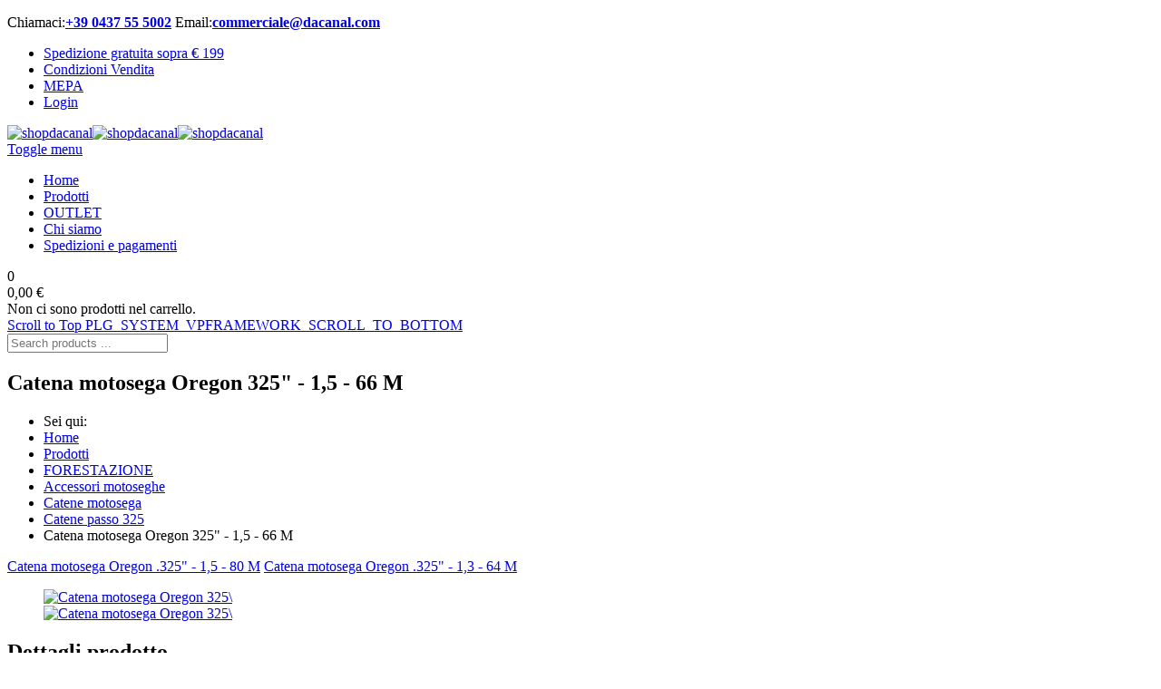

--- FILE ---
content_type: text/html; charset=utf-8
request_url: https://www.shopdacanal.com/prodotti/forestazione/accessori-motoseghe/catene-motosega/409-catene-tradizionali/13900-catena-motosega-oregon-325-----1-5---66-m-detail
body_size: 10117
content:
<!DOCTYPE html><html lang=it-it dir=ltr class="responsive com-virtuemart view-productdetails no-layout no-task itemid-189 version-3.7"><head prefix="og: http://ogp.me/ns# fb: http://ogp.me/ns/fb# product: http://ogp.me/ns/product#"><base href=https://www.shopdacanal.com/prodotti/forestazione/accessori-motoseghe/catene-motosega/409-catene-tradizionali/13900-catena-motosega-oregon-325-----1-5---66-m-detail /><meta http-equiv=content-type content="text/html; charset=utf-8"/><meta http-equiv=X-UA-Compatible content="IE=edge"/><meta name=keywords content="abbigliamento antitaglio motosega, motoseghe Jonsered Husqvarna, spazzaneve Honda, scarponi antitaglio, scarpe antinfortunistiche, rasaerba Stiga, rasaerba Honda"/><meta name=title content="Catena motosega Oregon 325&quot; - 1,5 - 66 M"/><meta name=HandheldFriendly content=true /><meta name=apple-touch-fullscreen content=yes /><meta name=viewport content="width=device-width, initial-scale=1.0"/><meta name=description content="Catena motosega Oregon 325&quot; - 1,5 - 66 M Catene passo 325 Catena per motosega Oregon - Passo .325&quot; - 66 Maglie - Canale 1,5 mm (0.058&quot;) - Dente mezzo tondo -  Adattabile su tutti le marche e i modelli di motosega - Ottima qualità"/><meta name=generator content="Joomla! - Open Source Content Management"/><title>Catene passo 325: Catena motosega Oregon 325&quot; - 1,5 - 66 M</title><link href=https://www.shopdacanal.com/prodotti/forestazione/accessori-motoseghe/catene-motosega/409-catene-tradizionali/13900-catena-motosega-oregon-325-----1-5---66-m-detail rel=canonical /><link href=https://fonts.gstatic.com rel=dns-prefetch /><link href=/images/favicon.png rel="shortcut icon" type=image/x-icon /><link rel=stylesheet href=/media/vpframework/optimized/gz/1440/2c13fb53df01c46659d1de8f6f14efb0.css /><link href="/templates/vp_smart/css/custom/custom.css?v=3.7" rel=stylesheet /> <script type=application/json class="joomla-script-options new">{"csrf.token":"e4c4f38902bfc5bc55575656b76721aa","system.paths":{"root":"","base":""},"joomla.jtext":{"TPL_VP_SMART_SELECTPICKER_NOTHING_SELECTED":"Nothing selected","TPL_VP_SMART_SELECTPICKER_NO_RESULT":"No results match","TPL_VP_SMART_SELECTPICKER_ITEM_SELECTED":"{0} item selected","TPL_VP_SMART_SELECTPICKER_N_ITEMS_SELECTED":"{0} items selected","TPL_VP_SMART_SELECTPICKER_ITEM_LIMIT_REACHED":"Limit reached ({n} item max)","TPL_VP_SMART_SELECTPICKER_N_ITEMS_LIMIT_REACHED":"Limit reached ({n} items max)","TPL_VP_SMART_SELECTPICKER_GROUP_ITEM_LIMIT_REACHED":"Group limit reached ({n} item max)","TPL_VP_SMART_SELECTPICKER_GROUP_N_ITEMS_LIMIT_REACHED":"Group limit reached ({n} items max)","TPL_VP_SMART_SELECTPICKER_SELECT_ALL":"Select All","TPL_VP_SMART_SELECTPICKER_DESELECT_ALL":"Deselect All","TPL_VP_SMART_SELECTPICKER_SEPARATOR":", ","PLG_SYSTEM_VPFRAMEWORK_ITEM_ADDED":"Item added successfully","JLIB_FORM_FIELD_INVALID":"Invalid field:&#160","JALL":"Tutte","JCANCEL":"Annulla","JSAVE":"Salva","JSHOW":"Mostra","JSUBMIT":"Invia","JYES":"S\u00ec","JNO":"No","ERROR":"Errore","MESSAGE":"Messaggio","NOTICE":"Notice","WARNING":"Attenzione","JLIB_HTML_BEHAVIOR_CLOSE":"Chiudi","PLG_SYSTEM_VPFRAMEWORK_COMPARE":"Compare","PLG_SYSTEM_VPFRAMEWORK_WISHLIST_SHOW":"Show Wishlist","COM_VIRTUEMART_PRODUCT_ADDED_SUCCESSFULLY":"Prodotto inserito correttamente"}}</script> <script src=/media/jui/js/jquery.min.js?bcccc69ac17e1d38070cf30efe5913f0></script> <script src=/media/jui/js/jquery-noconflict.js?bcccc69ac17e1d38070cf30efe5913f0></script> <script src=/media/jui/js/jquery-migrate.min.js?bcccc69ac17e1d38070cf30efe5913f0></script> <script src=/media/vpframework/js/media/system/js/core.js></script> <script src=https://www.paypalobjects.com/webstatic/ppplus/ppplus.min.js></script> <script src=/templates/vp_smart/js/jquery-ui.min.js></script> <script src=/components/com_virtuemart/assets/js/jquery.ui.autocomplete.html.js></script> <script src=/components/com_virtuemart/assets/js/jquery.noconflict.js async=async></script> <script src="/templates/vp_smart/js/vmsite.js?vmver=1a576bd5"></script> <script src="/components/com_virtuemart/assets/js/chosen.jquery.min.js?vmver=1a576bd5"></script> <script src="/templates/vp_smart/js/vmprices.js?vmver=1a576bd5"></script> <script src="/templates/vp_smart/js/dynupdate.js?vmver=1a576bd5"></script> <script src="/components/com_virtuemart/assets/js/fancybox/jquery.fancybox-1.3.4.pack.js?vmver=1.3.4"></script> <script src="/media/vpframework/js/modernizr.min.js?v=6.7"></script> <script src=/media/vpframework/js/fix-ui-conflict.js></script> <script src="/media/vpframework/js/bootstrap.min.js?v=6.7"></script> <script src="/media/vpframework/js/vpframework.min.js?v=6.7"></script> <script src="/media/vpframework/js/bootstrap-dialog.min.js?v=6.7"></script> <script src="/media/vpframework/js/bootstrap-select.min.js?v=6.7"></script> <script src="/media/vpframework/js/jquery.easing.min.js?v=6.7"></script> <script src="/media/vpframework/js/jquery.hoverIntent.min.js?v=6.7"></script> <script src="/media/vpframework/js/jquery.lazyload.min.js?v=6.7"></script> <script src="/media/vpframework/js/jquery.raty.min.js?v=6.7"></script> <script src="/media/vpframework/js/jquery.waitforimages.min.js?v=6.7"></script> <script src="/media/vpframework/js/jquery.equalheight.min.js?v=6.7"></script> <script src="/media/vpframework/js/jquery.owl.carousel.min.js?v=6.7"></script> <script src="/media/vpframework/js/scrollreveal.min.js?v=6.7"></script> <script src="/media/vpframework/js/jquery.nanoscroller.min.js?v=6.7"></script> <script src="/media/vpframework/js/jquery.mmenu.all.min.js?v=6.7"></script> <script src="/media/vpframework/js/jquery.imagelightbox.min.js?v=6.7"></script> <script src="/media/vpframework/js/jquery.imagelightbox.helper.min.js?v=6.7"></script> <script src="/media/vpframework/js/jquery.cloudzoom.modified.min.js?v=6.7"></script> <script src="/templates/vp_smart/js/menu.min.js?v=3.7"></script> <script src="/templates/vp_smart/js/megamenu.min.js?v=3.7"></script> <script src="/templates/vp_smart/js/offcanvas.min.js?v=3.7"></script> <script src="/templates/vp_smart/js/template.min.js?v=3.7"></script> <script src=/templates/vp_smart/js/system/core.js?bcccc69ac17e1d38070cf30efe5913f0></script> <script src=/media/system/js/punycode.js?bcccc69ac17e1d38070cf30efe5913f0></script> <script src=/templates/vp_smart/js/system/validate.js?bcccc69ac17e1d38070cf30efe5913f0></script> <script src="/modules/mod_vp_ajax_search/assets/js/ajaxsearch.min.js?ver=1.2"></script> <script src=/plugins/system/gdpr/assets/js/cookieconsent.min.js defer=defer></script> <script src=/plugins/system/gdpr/assets/js/init.js defer=defer></script> <script>if(typeof Virtuemart==="undefined"){var Virtuemart={};}
var vmSiteurl='https://www.shopdacanal.com/';Virtuemart.vmSiteurl=vmSiteurl;var vmLang='&lang=it';Virtuemart.vmLang=vmLang;var vmLangTag='it';Virtuemart.vmLangTag=vmLangTag;var Itemid='&Itemid=189';Virtuemart.addtocart_popup="1";var vmCartError=Virtuemart.vmCartError="Si è verificato un errore durante l\'aggiornamento del carrello.";var usefancy=true;var sr=window.sr||ScrollReveal();jQuery(document).ready(function($){$(window).on('load',function(){$(document).trigger('updateVirtueMartCartModule');});});var gdprConfigurationOptions={complianceType:'opt-out',cookieConsentLifetime:365,cookieConsentSamesitePolicy:'',cookieConsentSecure:0,disableFirstReload:0,blockJoomlaSessionCookie:0,blockExternalCookiesDomains:0,externalAdvancedBlockingModeCustomAttribute:'',allowedCookies:'',blockCookieDefine:1,autoAcceptOnNextPage:0,revokable:1,lawByCountry:0,checkboxLawByCountry:0,blockPrivacyPolicy:0,cacheGeolocationCountry:1,countryAcceptReloadTimeout:1000,usaCCPARegions:null,dismissOnScroll:0,dismissOnTimeout:0,containerSelector:'body',hideOnMobileDevices:0,autoFloatingOnMobile:0,autoFloatingOnMobileThreshold:1024,autoRedirectOnDecline:0,autoRedirectOnDeclineLink:'',showReloadMsg:0,showReloadMsgText:'Applying preferences and reloading the page...',defaultClosedToolbar:0,toolbarLayout:'basic',toolbarTheme:'edgeless',toolbarButtonsTheme:'decline_first',revocableToolbarTheme:'basic',toolbarPosition:'bottom',toolbarCenterTheme:'compact',revokePosition:'revoke-top',toolbarPositionmentType:1,positionCenterSimpleBackdrop:0,positionCenterBlurEffect:0,preventPageScrolling:0,popupEffect:'fade',popupBackground:'#000000',popupText:'#ffffff',popupLink:'#ffffff',buttonBackground:'#ffffff',buttonBorder:'#ffffff',buttonText:'#000000',highlightOpacity:'100',highlightBackground:'#333333',highlightBorder:'#ffffff',highlightText:'#ffffff',highlightDismissBackground:'#333333',highlightDismissBorder:'#ffffff',highlightDismissText:'#ffffff',hideRevokableButton:0,hideRevokableButtonOnscroll:0,customRevokableButton:0,customRevokableButtonAction:0,headerText:'<p>Cookies used on the website!</p>',messageText:'Utilizziamo i cookie per offrirti la migliore esperienza d’acquisto sul nostro sito web.<br />Puoi sapere di più riguardo i cookie utilizzati o decidere di disabilitarli recandoti su impostazioni.',denyMessageEnabled:0,denyMessage:'You have declined cookies, to ensure the best experience on this website please consent the cookie usage.',placeholderBlockedResources:0,placeholderBlockedResourcesAction:'',placeholderBlockedResourcesText:'You must accept cookies and reload the page to view this content',placeholderIndividualBlockedResourcesText:'You must accept cookies from {domain} and reload the page to view this content',placeholderIndividualBlockedResourcesAction:0,placeholderOnpageUnlock:0,scriptsOnpageUnlock:0,dismissText:'Got it!',allowText:'Accetta cookies',denyText:'Rifiuta',cookiePolicyLinkText:'Cookie policy',cookiePolicyLink:'/privacy',cookiePolicyRevocableTabText:'Cookie policy',privacyPolicyLinkText:'Privacy policy',privacyPolicyLink:'/privacy',enableGdprBulkConsent:0,enableCustomScriptExecGeneric:0,customScriptExecGeneric:'',categoriesCheckboxTemplate:'cc-checkboxes-light',toggleCookieSettings:0,toggleCookieSettingsLinkedView:0,toggleCookieSettingsLinkedViewSefLink:'/component/gdpr/',toggleCookieSettingsText:'<span class=cc-cookie-settings-toggle>Settings <span class=cc-cookie-settings-toggler>&#x25EE;</span></span>',toggleCookieSettingsButtonBackground:'#333333',toggleCookieSettingsButtonBorder:'#ffffff',toggleCookieSettingsButtonText:'#ffffff',showLinks:1,blankLinks:'_blank',autoOpenPrivacyPolicy:0,openAlwaysDeclined:1,cookieSettingsLabel:'Cookie settings:',cookieSettingsDesc:'Choose which kind of cookies you want to disable by clicking on the checkboxes. Click on a category name for more informations about used cookies.',cookieCategory1Enable:0,cookieCategory1Name:'Necessary',cookieCategory1Locked:0,cookieCategory2Enable:0,cookieCategory2Name:'Preferences',cookieCategory2Locked:0,cookieCategory3Enable:0,cookieCategory3Name:'Statistics',cookieCategory3Locked:0,cookieCategory4Enable:0,cookieCategory4Name:'Marketing',cookieCategory4Locked:0,cookieCategoriesDescriptions:{},alwaysReloadAfterCategoriesChange:0,preserveLockedCategories:0,reloadOnfirstDeclineall:0,trackExistingCheckboxSelectors:'',trackExistingCheckboxConsentLogsFormfields:'name,email,subject,message',allowallShowbutton:0,allowallText:'Allow all cookies',allowallButtonBackground:'#ffffff',allowallButtonBorder:'#ffffff',allowallButtonText:'#000000',allowallButtonTimingAjax:'fast',includeAcceptButton:0,trackConsentDate:0,optoutIndividualResources:0,blockIndividualResourcesServerside:0,disableSwitchersOptoutCategory:0,allowallIndividualResources:1,blockLocalStorage:0,blockSessionStorage:0,externalAdvancedBlockingModeTags:'iframe,script,img,source,link',enableCustomScriptExecCategory1:0,customScriptExecCategory1:'',enableCustomScriptExecCategory2:0,customScriptExecCategory2:'',enableCustomScriptExecCategory3:0,customScriptExecCategory3:'',enableCustomScriptExecCategory4:0,customScriptExecCategory4:'',debugMode:0};var gdpr_ajax_livesite='https://www.shopdacanal.com/';var gdpr_enable_log_cookie_consent=1;</script><meta property=og:type content=product /><meta property=og:title content="Catene passo 325: Catena motosega Oregon 325" - 1,5 - 66 M"/><meta property=og:url content=https://www.shopdacanal.com/prodotti/forestazione/accessori-motoseghe/catene-motosega/409-catene-tradizionali/13900-catena-motosega-oregon-325-----1-5---66-m-detail /><meta property=og:site_name content=shopdacanal /><meta property=og:description content="Catena motosega Oregon 325" - 1,5 - 66 M Catene passo 325 Catena per motosega Oregon - Passo .325" - 66 Maglie - Canale 1,5 mm (0.058") - Dente mezzo tondo -  Adattabile su tutti le marche e i modelli di motosega - Ottima qualità"/><meta property=product:category content="Catene passo 325"/><meta property=product:brand content=Oregon /><meta property=product:price:amount content=17 /><meta property=product:price:currency content=EUR /><meta property=product:sale_price:amount content=17 /><meta property=product:sale_price:currency content=EUR /><meta property=product:retailer_part_no content=ORG21BPX066E /><meta property=product:availability content=instock /><meta property=product:weight:value content=1 /><meta property=product:weight:units content=kg /><meta property=og:image content=https://www.shopdacanal.com/images/stories/virtuemart/product/2/org21bpx066e--0009621.jpg /><meta property=og:image:width content=800 /><meta property=og:image:height content=800 /><meta property=og:image:type content=image/jpeg /> <script type=application/json class="vpf-script-options new">{"UPDATE_TOKEN":0,"VP_MINICART_MODULE_CLASS":"vp-minicart","URI":"\/index.php","AJAXURI":"\/index.php?option=com_ajax&plugin=vpframework&format=json","PATH":"https:\/\/www.shopdacanal.com\/","TOKEN":"e4c4f38902bfc5bc55575656b76721aa","ITEMID":189}</script> </head><body><div class=vpf-wrapper><div class=vpf-topbar><div class=container-fluid><div class=inner-container><div class=row><div class="top-left col-xs-12 col-sm-6 col-md-6"><div class="inline-mod span-padding" data-mod-id=100107><div class=topmod-content><div class="custom span-padding"><p><span>Chiamaci:<strong><a href="tel:+39 0437 55 5002">+39 0437 55 5002</a> </strong></span><span>Email:<strong><a href=mailto:commerciale@dacanal.com>commerciale@dacanal.com</a></strong></span> <span><a href=https://www.facebook.com/shopdacanal/ target=blank><i class="fa fa-facebook"> </i></a></span><span><a href=https://www.youtube.com/channel/UC0dLUKkVmda-RhPHt9I-ykw target=blank><i class="fa fa-youtube"></i></a></span></p></div></div></div></div><div class="top-right col-xs-12 col-sm-6 col-md-6"><div class="inline-mod right"><div class=topmod-content><ul class="nav list-inline"> <li class="menuitem item-538"><a href=/spedizioni-gratis-da-150>Spedizione gratuita sopra € 199</a></li><li class="menuitem item-80"><a href=/condizioni-vendita>Condizioni Vendita</a></li><li class="menuitem item-101"><a href=/mercato-elettronico-pubblica-amministrazione>MEPA</a></li><li class="menuitem item-451"><a data-modallogin=1 data-loginreturn="[base64]" data-logoutreturn="[base64]" href=/login>Login</a></li></ul></div></div></div></div></div></div></div><header id=vpf-header class=affix-on-scroll><div class=header-top><div class=container-fluid><div class=inner-container><div class="row row-condensed"><div class="col-md-3 vpf-logo col-sm-11 col-xs-11"> <a class=brand href=/><img class="site-logo logo-mobile visible-xs img-responsive" src=https://www.shopdacanal.com/images/Logo-Da-Canal.png alt=shopdacanal /><img class="site-logo logo-tablet img-responsive visible-sm" src=https://www.shopdacanal.com/images/Logo-Da-Canal.png alt=shopdacanal /><img class="site-logo logo-general img-responsive visible-md visible-lg" src=https://www.shopdacanal.com/images/Logo-Da-Canal.png alt=shopdacanal /></a> </div><div class="offcanvas-toggle-container hidden-lg hidden-md"> <a class="btn navbar-toggle vpf-offcanvas-toggle" href=#vpf-offcanvas> <span class=sr-only>Toggle menu</span> <i class="fa fa-bars fa-2x"></i> </a> </div><div class="col-md-6 header-add-margin hidden-sm hidden-xs"> <nav class="navbar navbar-mainmenu visible-md-block visible-lg-block vpf-mainmenu" role=navigation><div class="collapse navbar-collapse vpf-mega-menu-container"><ul class="nav navbar-nav vpf-menu" data-animate=slide data-easing-open=linear data-easing-close=linear data-easing-time=100> <li class="menuitem item-79 level-1"><a href=/><span class=menu-group><span class=menu-title>Home</span></span></a></li><li class="menuitem item-189 level-1 active active"><a href=/prodotti><span class=menu-group><span class=menu-title>Prodotti</span></span></a></li><li class="menuitem item-81 level-1"><a href=/promozioni><span class=menu-group><span class=menu-title>OUTLET</span></span></a></li><li class="menuitem item-82 level-1"><a href=/chi-siamo><span class=menu-group><span class=menu-title>Chi siamo</span></span></a></li><li class="menuitem item-352 level-1"><a href=/spedizioni-e-pagamenti><span class=menu-group><span class=menu-title>Spedizioni e pagamenti</span></span></a></li></ul></div></nav> </div><div class="col-md-3 last-group"><div class="navbar navbar-offcanvas"><div class="navbar-offcanvas-modules align-right" data-align=check><div class="search-mod-icon inline-block header-add-margin"> <a href=# class="color-base show-header-search"><i class="fa fa-smart-search fa-2x"></i></a> </div><div class="mini-cart-mod inline-block header-add-margin"><div class=vp-minicart><div class=vp-dropmod-container><div class="vp-dropmod-anchor btn-jewel-group"> <a href=https://www.shopdacanal.com/prodotti/cart class="color-base empty"> <i class="fa fa-smart-cart-o fa-2x"></i> </a> <div class="jewel jewel-top jewel-invert hide"> <span class=product-count>0</span> </div></div> <span class=mini-cart-total>0,00 €</span> <div class=vp-dropmod-inner><div class=vp-dropmod-contents><div class="vp-dropmod-header empty"><div class="row row-mini"><div class="col-xs-12 align-center"> Non ci sono prodotti nel carrello. </div></div></div><div class="vp-dropmod-loader hide"><div class=inner></div></div></div></div></div></div></div><div class="scroll-to-top-cont inline-block hidden-md hidden-lg"> <a href=# class="scroll-to-top-sm color-base" data-scroll=top> <span class=sr-only>Scroll to Top</span><i class="fa fa-angle-double-up fa-2x"></i> </a> <a href=# class="scroll-to-bottom-sm color-base" data-scroll=bottom> <span class=sr-only>PLG_SYSTEM_VPFRAMEWORK_SCROLL_TO_BOTTOM</span><i class="fa fa-angle-double-down fa-2x"></i> </a> </div></div></div></div></div></div></div><div class=header-search><div class=header-search-inner><div class=search><form action="/component/virtuemart/results,1-20?search=true&amp;Itemid=189" data-action="/component/ajax/?module=vp_ajax_search&amp;method=get&amp;format=json&amp;Itemid=189" class=vpajaxsearch-line-loader method=get data-searchform><div class=vpajaxsearch-loader-wrapper><div class=vpajaxsearch-loader></div></div> <label for=mod-vp-ajax-search-searchword class=sr-only></label> <input type=search name=keyword id=mod-vp-ajax-search-searchword class="form-control search-query input-lg" value="" placeholder="Search products ..." autocomplete=off data-ajaxsearch=true data-foundtext="Products Found" data-viewalltext="View All" data-limit=12 data-catid=0 data-minchars=2 /> <input type=hidden name=option value=com_virtuemart /> <input type=hidden name=view value=category /> <input type=hidden name=limitstart value=0 /> <input type=hidden name=virtuemart_category_id value=0 /> </form></div> <a href=# class="close-header-search light-link pull-right"><i class="fa fa-smart-cross fa-2x"></i></a> </div></div></div></header><section id=breadcrumbs><div class=container><div class=inner-container><div class=breadcrumbs-cont><div class=no-style-module-cont data-mod-id=10017><div class="breadcrumbs-inner has-nav"><h1>Catena motosega Oregon 325" - 1,5 - 66 M</h1><ul class="breadcrumb has-here"> <li class="active text-muted">Sei qui: &#160;</li><li><a class=hover-invert href=/>Home</a></li><li><a class=hover-invert href=/prodotti>Prodotti</a></li><li><a class=hover-invert href=/prodotti/forestazione>FORESTAZIONE</a></li><li><a class=hover-invert href=/prodotti/forestazione/accessori-motoseghe>Accessori motoseghe</a></li><li><a class=hover-invert href=/prodotti/forestazione/accessori-motoseghe/catene-motosega>Catene motosega</a></li><li><a class=hover-invert href=/prodotti/forestazione/accessori-motoseghe/catene-motosega/409-catene-tradizionali>Catene passo 325</a></li><li class=active>Catena motosega Oregon 325&quot; - 1,5 - 66 M</li> </ul><div class="breadcrumb-navigations clearfix"> <a href=/prodotti/forestazione/accessori-motoseghe/catene-motosega/409-catene-tradizionali/13893-catena-motosega-oregon--325-----1-5---80-m-detail title="Catena motosega Oregon .325" - 1,5 - 80 M" class="previous-nav hasTooltip" data-placement=right> <i class="fa fa-angle-left"></i><span class=sr-only>Catena motosega Oregon .325" - 1,5 - 80 M</span></a> <a href=/prodotti/forestazione/accessori-motoseghe/catene-motosega/409-catene-tradizionali/13537-catena-motosega-oregon-325-1-3-64-m-detail title="Catena motosega Oregon .325" - 1,3 - 64 M" class="next-nav hasTooltip" data-placement=left> <i class="fa fa-angle-right"></i><span class=sr-only>Catena motosega Oregon .325" - 1,3 - 64 M</span></a> </div></div></div></div></div></div></section><div id=mainbody><div class=container><div class=inner-container><div class=row><div id=content class="col-xs-12 col-sm-12 col-md-12"> <main id=main role=main><div id=system-message-container> </div><article class="productdetails-view vm-productdetails" itemscope itemtype=https://schema.org/Product><div class=row><div class="col-md-6 col-sm-7"><figure class=product-image-gallery-cont><meta itemprop=image content=https://www.shopdacanal.com/images/stories/virtuemart/product/2/org21bpx066e--0009621.jpg /><div class=product-image-gallery-main-cont> <a href=/images/stories/virtuemart/product/2/org21bpx066e--0009621.jpg class=vpf-zoom id=product-image-gallery rel="adjustX: 10, adjustY:0"> <img src=/images/stories/virtuemart/product/2/org21bpx066e--0009621.jpg alt="Catena motosega Oregon 325\" - 1,5 - 66 M" class=responsive-image /> </a> </div><div class=hide> <a href=/images/stories/virtuemart/product/2/org21bpx066e--0009621.jpg class=vpf-zoom-gallery data-key=0 data-sync=#product-light-box-images rel="useZoom: 'product-image-gallery', smallImage: '/images/stories/virtuemart/product/2/org21bpx066e--0009621.jpg'"> <img src=/images/stories/virtuemart/product/resized/2/org21bpx066e--0009621_160x160.jpg alt="Catena motosega Oregon 325\" - 1,5 - 66 M"/> </a> </div><div id=product-light-box-images> <a href=/images/stories/virtuemart/product/2/org21bpx066e--0009621.jpg title="Catena motosega Oregon 325&quot; - 1,5 - 66 M" class=active data-key=0 data-imagelightbox=f></a> </div></figure></div><div class="col-md-4 col-sm-5"><div class=product-title-cont><meta itemprop=name content="Catena motosega Oregon 325" - 1,5 - 66 M"/><h2 class=product-title>Dettagli prodotto</h2><div class="product-page-icons navbar-right hidden-xs"><div class=dropdown> <a id=vmIcons class=light-link data-target=# href=# data-toggle=dropdown aria-haspopup=true role=button aria-expanded=false> <span class="fa fa-cog fa-lg"></span> </a> <ul class=dropdown-menu role=menu aria-labelledby=vmIcons> <li> <a href=javascript:window.print() title=Stampa> <i class="fa fa-print"></i>&nbsp;&nbsp;<span>Stampa</span> </a> </li> </ul> </div> </div> </div><div class="product-rating-cont clearfix"> </div><div class=product-price-stock-sku-cont><div class=product-price id=productPrice13900 itemprop=offers itemscope itemtype=https://schema.org/Offer><meta itemprop=price content=17.00 /><meta itemprop=priceCurrency content=EUR /><meta itemprop=availability content=https://schema.org/InStock /><meta itemprop=url content=https://www.shopdacanal.com/prodotti/forestazione/accessori-motoseghe/catene-motosega/409-catene-tradizionali/13900-catena-motosega-oregon-325-----1-5---66-m-detail /><meta itemprop=itemCondition content=https://schema.org/NewCondition /><div class=product-price-before-discount><div class="PricebasePriceWithTax vm-display vm-price-value"><span class=vm-price-desc></span><span class=PricebasePriceWithTax>23,50 €</span></div></div><div class=product-sales-price><div class="PricesalesPrice vm-display vm-price-value"><span class=vm-price-desc></span><span class=PricesalesPrice>17,00 €</span></div></div><div class="vm-prices-info text-muted"> IVA compresa </div><div class=product-discount-amount> <span class=text-danger>Sconto applicato: 28%</span> </div></div><div class="product-stock-sku-cont row row-condensed"><meta itemprop=sku content=ORG21BPX066E /></div><meta itemprop=gtin content=5400182868941 /></div><div class=product-short-desc-cont> Catena per motosega Oregon - Passo .325" - 66 Maglie - Canale 1,5 mm (0.058") - Dente mezzo tondo - Adattabile su tutti le marche e i modelli di motosega - Ottima qualità </div><div class=product-addtocart-cont><div class=addtocart-area><form method=post class="product js-recalculate" action=/prodotti target=_parent><div class="addtocart-bar clearfix"> <span class="quantity-box-cont quantity-box"> <input type=text class="form-control input-lg quantity-input js-recalculate" name=quantity[] data-errStr="Puoi acquistare questo prodotto solo in multipli di %1$s pezzi!" value=1 init=1 step=1 /> <span class=quantity-controls-cont> <button type=button class="quantity-controls quantity-plus"><i class="fa fa-angle-up"></i></button> <button type=button class="quantity-controls quantity-minus"><i class="fa fa-angle-down"></i></button> </span> </span> <span class=addtocart-button-cont> <input type=submit name=addtocart class="btn btn-primary btn-addtocart  btn-lg btn-wide addtocart-button" value="Nel carrello" title="Nel carrello"/><button type=button class="btn btn-nobg btn-lg btn-ask-question hasTooltip" data-iframe=modal data-modaltitle="Fai una domanda" title="Fai una domanda su questo prodotto" data-url="/prodotti/forestazione/accessori-motoseghe/catene-motosega/409-catene-tradizionali/13900-catena-motosega-oregon-325-----1-5---66-m-detail/askquestion?tmpl=component"><i class="fa fa-question"></i></button> </span> <noscript><input type=hidden name=task value=add /></noscript></div><input type=hidden name=option value=com_virtuemart /> <input type=hidden name=view value=cart /> <input type=hidden name=virtuemart_product_id[] value=13900 /> <input type=hidden class=pname value="Catena motosega Oregon 325" - 1,5 - 66 M"/> <input type=hidden name=Itemid value=189 /> </form></div></div><div class=product-action-buttons-cont> <a href=/prodotti/forestazione/accessori-motoseghe/catene-motosega/409-catene-tradizionali class="btn btn-nobg hover-invert btn-backtocat" title="Catene passo 325">Torna a: <span itemprop=category>Catene passo 325</span></a> </div></div><div class="clearfix visible-xs visible-sm"></div><div class="col-md-2 col-sm-12"><div class=product-top-right-cont> <span itemprop=brand itemtype=https://schema.org/Brand itemscope><meta itemprop=name content=Oregon /></span> <meta itemprop=manufacturer content=Oregon /><div class=product-details-manufacturer-logo><div class=man-inner> <a href=#vm-mfg-modal-4 class=mfg-modal-link data-toggle=modal><img  class="'mfg-thumb-image responsive-image'"  loading=lazy  src=/images/stories/virtuemart/manufacturer/resized/logo-oregon_160x160.jpg  alt=logo-oregon  /></a> </div></div><div class=mf-desc><p style="text-align: center;"><span style="font-size: 12pt;"><strong>Sopra € 199:</strong></span></p><p> </p><p><img style="display: block; margin-left: auto; margin-right: auto;" src=/images/dacanal/icona-spedizione_gratuita.png width=150 height=150 /></p></div><div class="boot-modal fade" id=vm-mfg-modal-4 tabindex=-1 role=dialog aria-labelledby=myModalLabel-4 aria-hidden=true><div class=modal-dialog><div class=modal-content><div class=modal-header> <button type=button class=close data-dismiss=modal> <span aria-hidden=true>&times;</span><span class=sr-only>Chiudi</span> </button><h4 class=modal-title>Oregon</h4></div><div class=modal-body><div class=row><div class=col-xs-4> <img class="'mfg-thumb-image responsive-image'" loading=lazy src=/images/stories/virtuemart/manufacturer/resized/logo-oregon_160x160.jpg alt=logo-oregon /> </div><div class=col-xs-8><div class=mf-desc><p style="text-align: center;"><span style="font-size: 12pt;"><strong>Sopra € 199:</strong></span></p><p> </p><p><img style="display: block; margin-left: auto; margin-right: auto;" src=/images/dacanal/icona-spedizione_gratuita.png width=150 height=150 /></p></div></div></div></div><div class=modal-footer> <a class="btn btn-base" target=_top href=/prodotti/manufacturer/oregon>Vedi tutti i prodotti Oregon</a> <button class="btn btn-default" data-dismiss=modal aria-hidden=true>Chiudi</button> </div> </div> </div> </div> </div> </div> </div><div class=row><div class=col-xs-12><div class=product-bottom-cont><div class=product-tabpanel role=tabpanel><ul class="nav nav-list" role=tablist> <li role=presentation class=active> <a href=#tab-product-desc aria-controls=tab-product-desc role=tab data-toggle=tab>Descrizione</a> </li> </ul><div class="tab-content with-list-tab"><div role=tabpanel class="tab-pane fade in active" id=tab-product-desc><div class="product-tab-texts`"><div class=description><span class="text-icon doc"><p> Catena per motosega Oregon. </p><p> Passo .325". </p><p> 66 Maglie. </p><p> Canale 1,5 mm (0.058"). </p><p> Dente mezzo tondo. </p><p> Adattabile su tutti le marche e i modelli di motosega. </p><p> Ottima qualità. </p></span></div></div></div></div></div></div></div></div><meta itemprop=description content="Catena motosega Oregon 325&quot; - 1,5 - 66 M Catene passo 325 Catena per motosega Oregon - Passo .325&quot; - 66 Maglie - Canale 1,5 mm (0.058&quot;) - Dente mezzo tondo -  Adattabile su tutti le marche e i modelli di motosega - Ottima qualità"/> <script id=updateChosen-js>if(typeof Virtuemart==="undefined")
var Virtuemart={};Virtuemart.updateChosenDropdownLayout=function(){var vm2string={editImage:'edit image',select_all_text:'Seleziona tutto',select_some_options_text:'Disponibile per tutte '};jQuery("select.vm-chzn-select").chosen({enable_select_all:true,select_all_text:vm2string.select_all_text,select_some_options_text:vm2string.select_some_options_text,disable_search_threshold:5});}
jQuery(document).ready(function(){Virtuemart.updateChosenDropdownLayout($);});</script> <script id=updDynamicListeners-js>jQuery(document).ready(function($){if(Virtuemart.container){Virtuemart.updateDynamicUpdateListeners();}});</script> <script id=ready.vmprices-js>jQuery(document).ready(function($){Virtuemart.product($("form.product"));});</script> <script id=productImageGallery-js>jQuery(document).ready(function($){$(document).on('vm.product.images.loaded',function(){$('.product-thumb-carousel').owlCarousel({itemsCustom:[[0,1],[219,2],[299,3],[459,4],[640,5],[747,3],[1259,4]],responsiveRefreshRate:50,autoPlay:5000,theme:'owl-thumbnail-carousel',navigation:true,pagination:false,slideSpeed:200,paginationSpeed:800,rewindSpeed:600,stopOnHover:true,rewindNav:true,navigationText:false});});$(document).trigger('vm.product.images.loaded');$('body').on('updateVirtueMartProductDetail',function(){$(document).trigger('vm.product.images.loaded');});});</script> <script id=productRating-js>jQuery(document).ready(function($){$(document).on('vpf.rating.updated',function(){$('.vm-product-rating').raty({score:function(){return $(this).data('score')?$(this).data('score'):0;},numberMax:5,number:5,hints:['1 Stelle','2 Stelle','3 Stelle','4 Stelle','5 Stelle'],starType:'i',halfShow:true,readOnly:true,noRatedMsg:'Nessuna valutazione'});});$(document).trigger('vpf.rating.updated');});</script> <script id=relatedProductsGallery-js>jQuery(document).ready(function($){$(document).on('vm.product.related.loaded',function(){$('.related-products-carousel').owlCarousel({itemsCustom:[[0,1],[219,1],[299,1],[459,2],[640,3],[747,4],[1259,4]],responsiveRefreshRate:50,autoPlay:5000,theme:'owl-nav-side',navigation:false,pagination:true,slideSpeed:200,paginationSpeed:800,rewindSpeed:600,stopOnHover:true,rewindNav:true,navigationText:false,autoHeight:false,});});$(document).trigger('vm.product.related.loaded');$('body').on('updateVirtueMartProductDetail',function(){$(document).trigger('vm.product.related.loaded');});});</script> </article> <script>Virtuemart.container=jQuery('.productdetails-view');Virtuemart.containerSelector='.productdetails-view';</script> </main> </div> </div> </div> </div> </div><section id=bottom class=bottom><div class=container><div class=inner-container><div class=bottom-horizontal><div class=row><div class="col-md-4 col-sm-6 col-xs-12 horizontal-module"><div class="module-cont module-autowidth" data-mod-id=100130><h3 class=mod-header><span class=mod-header-title>Supporto Telefonico</span></h3><div class=custom><div><strong>Lunedì-Venerdì</strong></div><div><strong>Mattino: dalle 8.30 alle 12.30</strong></div><div><strong>Pomeriggio: dalle 15.00 alle 18.00</strong></div><div><strong>Sabato</strong></div><div><strong>Mattino: dalle 8.30 alle 12.30</strong></div><div><strong>Pomeriggio: chiuso</strong></div><div><strong>Domenica: Chiuso</strong></div></div></div></div><div class="clearfix visible-xs"></div><div class="col-md-4 col-sm-6 col-xs-12 horizontal-module"><div class="module-cont module-autowidth" data-mod-id=143><h3 class=mod-header><span class=mod-header-title>Orari Punto Vendita</span></h3><div class=custom><div><strong>Lunedì-Venerdì</strong></div><div><strong>Mattino: dalle 8.30 alle 12.30</strong></div><div><strong>Pomeriggio: dalle 15.00 alle 18.00</strong></div><div><strong>Sabato</strong></div><div><strong>Mattino: dalle 8.30 alle 12.30</strong></div><div><strong>Pomeriggio: chiuso</strong></div><div><strong>Domenica: Chiuso</strong></div></div></div></div><div class="clearfix visible-sm"></div><div class="clearfix visible-xs"></div><div class="col-md-4 col-sm-6 col-xs-12 horizontal-module"><div class="module-cont module-autowidth" data-mod-id=144><h3 class=mod-header><span class=mod-header-title>Contatti</span></h3><div class=custom><div><strong><a href=mailto:commerciale@dacanal.com>commerciale@dacanal.com</a></strong></div><div><strong><a href="tel:+39 0437 55 5002">+39 0437 55 5002</a></strong></div><div><strong>Da Canal Gilberto</strong><br /><strong>Via Cavassico Inf. 15/b</strong><br /><strong>BORGO VALBELLUNA - BL - ITA</strong></div><div><strong> </strong></div><div><strong><a href="https://www.google.it/maps/place/Da+Canal+Gilberto+Macchine+Agricole/@46.0800326,12.1344837,17z/data=!3m1!4b1!4m6!3m5!1s0x47790415384da6e5:0xb289486869fe0f2d!8m2!3d46.0800326!4d12.1366724!16s%2Fg%2F1tflf1y0" target=_blank rel="noopener noreferrer"><i class="fa fa-map"></i> Mappa</a></strong></div></div></div></div><div class="clearfix visible-md visible-lg"></div><div class="clearfix visible-sm"></div><div class="clearfix visible-xs"></div></div></div></div></div></section><footer class=footer><div class=container><div class=inner-container><div class=row><div class="footer-mods footer-left col-md-6"><div class=module-cont data-mod-id=146><div class=custom><div>Da Canal Gilberto - Via Cavassico Inf. 15/b - BORGO VALBELLUNA - BL - ITA - +39 0437 55 5002 - <a>commerciale@dacanal.com</a></div><div>P.IVA 00664010253 - CF DCNGBR54P27F094L</div><div>Tutti i diritti riservati. Marchi registrati e segni distintivi sono di proprietà dei rispettivi titolari.</div></div></div></div><div class="footer-mods footer-right col-md-6"><div class=module-cont data-mod-id=100131><ul class=list-inline> <li class="menuitem item-370"><a href=/privacy>Cookies policy e privacy</a></li></ul></div></div></div></div></div></footer><button type=button class="vpf-scroll-top-button hidden-xs hidden-sm" data-scroll=top title="Scroll to Top"> <span class=sr-only>Scroll to Top</span><i class="fa fa-angle-up" aria-hidden=true></i> </button> </div><div id=footer-toolbar class="hidden-md hidden-lg"></div><div id=vpf-offcanvas class=nano data-sliding=true data-classes=mm-slide data-position=left data-zposition=back data-counters=true data-header-add=true data-header-title=Menu><ul class=vpf-offcanvas-menu> <li class="menuitem item-79"><a href=/><span class=menu-item-title>Home</span></a></li><li class="menuitem item-189 current active"><a href=/prodotti><span class=menu-item-title>Prodotti</span></a></li><li class="menuitem item-81"><a href=/promozioni><span class=menu-item-title>OUTLET</span></a></li><li class="menuitem item-82"><a href=/chi-siamo><span class=menu-item-title>Chi siamo</span></a></li><li class="menuitem item-352"><a href=/spedizioni-e-pagamenti><span class=menu-item-title>Spedizioni e pagamenti</span></a></li></ul></div><div class="boot-modal modal-narrow fade" id=vpf-modal-login-box tabindex=-1 role=dialog aria-labelledby=modalLoginLabel aria-hidden=true><div class=modal-dialog><div class=modal-content><div class=modal-header> <button type=button class=close data-dismiss=modal> <span aria-hidden=true>&times;</span><span class=sr-only>Chiudi</span> </button><h4 class=modal-title>Accedi</h4></div><form action=https://www.shopdacanal.com/prodotti/forestazione/accessori-motoseghe/catene-motosega/409-catene-tradizionali/13900-catena-motosega-oregon-325-----1-5---66-m-detail method=post id=vpf-modal-login-form class=form-validate role=form><div class=modal-body><div class="alert alert-warning hide" role=alert></div><div class=form-group> <label for=modal-login-username class=control-label>Nome utente</label> <input id=modal-login-username type=text name=username class=form-control size=25 required=true autocomplete=username /> </div><div class=form-group> <label for=modal-login-passwd class=control-label>Password</label> <input id=modal-login-passwd type=password name=password class=form-control size=25 required=true autocomplete=current-password /> <div class=field-hint><a class=text-muted href="/login?view=reset">Hai dimenticato la tua password?</a></div></div><div class=submission-buttons> <button type=submit tabindex=0 name=Submit class="btn btn-base btn-lg btn-wide">Accedi</button> </div> </div><div class=modal-footer><ul class="list-inline align-center"> <li> <a href="/login?view=registration">Non possiedi un account?</a> </li> <li> <a href="/login?view=remind">Hai dimenticato il tuo nome utente?</a> </li> </ul> </div> <input type=hidden name=option value=com_users /> <input type=hidden name=task value=user.login /> <input type=hidden name=return value="[base64]" data-value="[base64]"/> <div data-token=dynamic> <input type="hidden" name="e4c4f38902bfc5bc55575656b76721aa" value="1" /> </div></form></div></div></div> <script async src="https://www.googletagmanager.com/gtag/js?id=G-F4CNDH87HS">
</script> <script>window.dataLayer=window.dataLayer||[];function gtag(){dataLayer.push(arguments);}
gtag('js',new Date());gtag('config','G-F4CNDH87HS');</script> </body> </html>